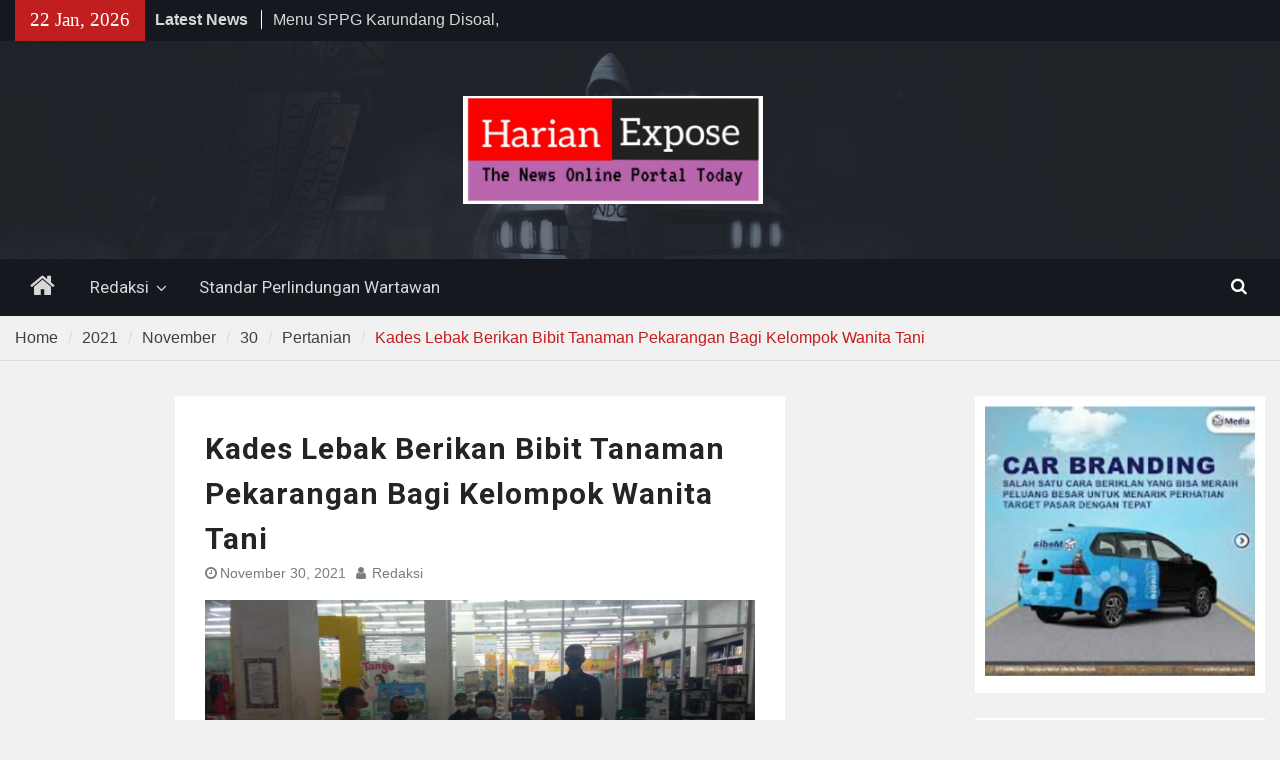

--- FILE ---
content_type: text/html; charset=UTF-8
request_url: https://www.harianexpose.com/2021/11/30/ladez-lebak-nerika-bibit-tanaman-pekarangan-bagi-kelompok-wanita-tani/pertanian/20288/
body_size: 10532
content:
<!DOCTYPE html> <html lang="en-US" itemscope itemtype="https://schema.org/BlogPosting"><head>
		    <meta charset="UTF-8">
	    <meta name="viewport" content="width=device-width, initial-scale=1">
	    <link rel="profile" href="http://gmpg.org/xfn/11">
	    <link rel="pingback" href="https://www.harianexpose.com/xmlrpc.php">
	    
<title>Kades Lebak Berikan Bibit Tanaman Pekarangan Bagi Kelompok Wanita Tani</title>
<meta name='robots' content='max-image-preview:large' />
<link rel='dns-prefetch' href='//fonts.googleapis.com' />
<link rel="alternate" type="application/rss+xml" title=" &raquo; Feed" href="https://www.harianexpose.com/feed/" />
<link rel="alternate" type="application/rss+xml" title=" &raquo; Comments Feed" href="https://www.harianexpose.com/comments/feed/" />
<link rel="alternate" type="application/rss+xml" title=" &raquo; Kades Lebak Berikan Bibit Tanaman Pekarangan Bagi Kelompok Wanita Tani Comments Feed" href="https://www.harianexpose.com/2021/11/30/ladez-lebak-nerika-bibit-tanaman-pekarangan-bagi-kelompok-wanita-tani/pertanian/20288/feed/" />
<script type="text/javascript">
/* <![CDATA[ */
window._wpemojiSettings = {"baseUrl":"https:\/\/s.w.org\/images\/core\/emoji\/14.0.0\/72x72\/","ext":".png","svgUrl":"https:\/\/s.w.org\/images\/core\/emoji\/14.0.0\/svg\/","svgExt":".svg","source":{"concatemoji":"https:\/\/www.harianexpose.com\/wp-includes\/js\/wp-emoji-release.min.js?ver=6.4.7"}};
/*! This file is auto-generated */
!function(i,n){var o,s,e;function c(e){try{var t={supportTests:e,timestamp:(new Date).valueOf()};sessionStorage.setItem(o,JSON.stringify(t))}catch(e){}}function p(e,t,n){e.clearRect(0,0,e.canvas.width,e.canvas.height),e.fillText(t,0,0);var t=new Uint32Array(e.getImageData(0,0,e.canvas.width,e.canvas.height).data),r=(e.clearRect(0,0,e.canvas.width,e.canvas.height),e.fillText(n,0,0),new Uint32Array(e.getImageData(0,0,e.canvas.width,e.canvas.height).data));return t.every(function(e,t){return e===r[t]})}function u(e,t,n){switch(t){case"flag":return n(e,"\ud83c\udff3\ufe0f\u200d\u26a7\ufe0f","\ud83c\udff3\ufe0f\u200b\u26a7\ufe0f")?!1:!n(e,"\ud83c\uddfa\ud83c\uddf3","\ud83c\uddfa\u200b\ud83c\uddf3")&&!n(e,"\ud83c\udff4\udb40\udc67\udb40\udc62\udb40\udc65\udb40\udc6e\udb40\udc67\udb40\udc7f","\ud83c\udff4\u200b\udb40\udc67\u200b\udb40\udc62\u200b\udb40\udc65\u200b\udb40\udc6e\u200b\udb40\udc67\u200b\udb40\udc7f");case"emoji":return!n(e,"\ud83e\udef1\ud83c\udffb\u200d\ud83e\udef2\ud83c\udfff","\ud83e\udef1\ud83c\udffb\u200b\ud83e\udef2\ud83c\udfff")}return!1}function f(e,t,n){var r="undefined"!=typeof WorkerGlobalScope&&self instanceof WorkerGlobalScope?new OffscreenCanvas(300,150):i.createElement("canvas"),a=r.getContext("2d",{willReadFrequently:!0}),o=(a.textBaseline="top",a.font="600 32px Arial",{});return e.forEach(function(e){o[e]=t(a,e,n)}),o}function t(e){var t=i.createElement("script");t.src=e,t.defer=!0,i.head.appendChild(t)}"undefined"!=typeof Promise&&(o="wpEmojiSettingsSupports",s=["flag","emoji"],n.supports={everything:!0,everythingExceptFlag:!0},e=new Promise(function(e){i.addEventListener("DOMContentLoaded",e,{once:!0})}),new Promise(function(t){var n=function(){try{var e=JSON.parse(sessionStorage.getItem(o));if("object"==typeof e&&"number"==typeof e.timestamp&&(new Date).valueOf()<e.timestamp+604800&&"object"==typeof e.supportTests)return e.supportTests}catch(e){}return null}();if(!n){if("undefined"!=typeof Worker&&"undefined"!=typeof OffscreenCanvas&&"undefined"!=typeof URL&&URL.createObjectURL&&"undefined"!=typeof Blob)try{var e="postMessage("+f.toString()+"("+[JSON.stringify(s),u.toString(),p.toString()].join(",")+"));",r=new Blob([e],{type:"text/javascript"}),a=new Worker(URL.createObjectURL(r),{name:"wpTestEmojiSupports"});return void(a.onmessage=function(e){c(n=e.data),a.terminate(),t(n)})}catch(e){}c(n=f(s,u,p))}t(n)}).then(function(e){for(var t in e)n.supports[t]=e[t],n.supports.everything=n.supports.everything&&n.supports[t],"flag"!==t&&(n.supports.everythingExceptFlag=n.supports.everythingExceptFlag&&n.supports[t]);n.supports.everythingExceptFlag=n.supports.everythingExceptFlag&&!n.supports.flag,n.DOMReady=!1,n.readyCallback=function(){n.DOMReady=!0}}).then(function(){return e}).then(function(){var e;n.supports.everything||(n.readyCallback(),(e=n.source||{}).concatemoji?t(e.concatemoji):e.wpemoji&&e.twemoji&&(t(e.twemoji),t(e.wpemoji)))}))}((window,document),window._wpemojiSettings);
/* ]]> */
</script>

<style id='wp-emoji-styles-inline-css' type='text/css'>

	img.wp-smiley, img.emoji {
		display: inline !important;
		border: none !important;
		box-shadow: none !important;
		height: 1em !important;
		width: 1em !important;
		margin: 0 0.07em !important;
		vertical-align: -0.1em !important;
		background: none !important;
		padding: 0 !important;
	}
</style>
<link rel='stylesheet' id='wp-block-library-css' href='https://www.harianexpose.com/wp-includes/css/dist/block-library/style.min.css?ver=6.4.7' type='text/css' media='all' />
<style id='wp-block-library-theme-inline-css' type='text/css'>
.wp-block-audio figcaption{color:#555;font-size:13px;text-align:center}.is-dark-theme .wp-block-audio figcaption{color:hsla(0,0%,100%,.65)}.wp-block-audio{margin:0 0 1em}.wp-block-code{border:1px solid #ccc;border-radius:4px;font-family:Menlo,Consolas,monaco,monospace;padding:.8em 1em}.wp-block-embed figcaption{color:#555;font-size:13px;text-align:center}.is-dark-theme .wp-block-embed figcaption{color:hsla(0,0%,100%,.65)}.wp-block-embed{margin:0 0 1em}.blocks-gallery-caption{color:#555;font-size:13px;text-align:center}.is-dark-theme .blocks-gallery-caption{color:hsla(0,0%,100%,.65)}.wp-block-image figcaption{color:#555;font-size:13px;text-align:center}.is-dark-theme .wp-block-image figcaption{color:hsla(0,0%,100%,.65)}.wp-block-image{margin:0 0 1em}.wp-block-pullquote{border-bottom:4px solid;border-top:4px solid;color:currentColor;margin-bottom:1.75em}.wp-block-pullquote cite,.wp-block-pullquote footer,.wp-block-pullquote__citation{color:currentColor;font-size:.8125em;font-style:normal;text-transform:uppercase}.wp-block-quote{border-left:.25em solid;margin:0 0 1.75em;padding-left:1em}.wp-block-quote cite,.wp-block-quote footer{color:currentColor;font-size:.8125em;font-style:normal;position:relative}.wp-block-quote.has-text-align-right{border-left:none;border-right:.25em solid;padding-left:0;padding-right:1em}.wp-block-quote.has-text-align-center{border:none;padding-left:0}.wp-block-quote.is-large,.wp-block-quote.is-style-large,.wp-block-quote.is-style-plain{border:none}.wp-block-search .wp-block-search__label{font-weight:700}.wp-block-search__button{border:1px solid #ccc;padding:.375em .625em}:where(.wp-block-group.has-background){padding:1.25em 2.375em}.wp-block-separator.has-css-opacity{opacity:.4}.wp-block-separator{border:none;border-bottom:2px solid;margin-left:auto;margin-right:auto}.wp-block-separator.has-alpha-channel-opacity{opacity:1}.wp-block-separator:not(.is-style-wide):not(.is-style-dots){width:100px}.wp-block-separator.has-background:not(.is-style-dots){border-bottom:none;height:1px}.wp-block-separator.has-background:not(.is-style-wide):not(.is-style-dots){height:2px}.wp-block-table{margin:0 0 1em}.wp-block-table td,.wp-block-table th{word-break:normal}.wp-block-table figcaption{color:#555;font-size:13px;text-align:center}.is-dark-theme .wp-block-table figcaption{color:hsla(0,0%,100%,.65)}.wp-block-video figcaption{color:#555;font-size:13px;text-align:center}.is-dark-theme .wp-block-video figcaption{color:hsla(0,0%,100%,.65)}.wp-block-video{margin:0 0 1em}.wp-block-template-part.has-background{margin-bottom:0;margin-top:0;padding:1.25em 2.375em}
</style>
<style id='classic-theme-styles-inline-css' type='text/css'>
/*! This file is auto-generated */
.wp-block-button__link{color:#fff;background-color:#32373c;border-radius:9999px;box-shadow:none;text-decoration:none;padding:calc(.667em + 2px) calc(1.333em + 2px);font-size:1.125em}.wp-block-file__button{background:#32373c;color:#fff;text-decoration:none}
</style>
<style id='global-styles-inline-css' type='text/css'>
body{--wp--preset--color--black: #111111;--wp--preset--color--cyan-bluish-gray: #abb8c3;--wp--preset--color--white: #ffffff;--wp--preset--color--pale-pink: #f78da7;--wp--preset--color--vivid-red: #cf2e2e;--wp--preset--color--luminous-vivid-orange: #ff6900;--wp--preset--color--luminous-vivid-amber: #fcb900;--wp--preset--color--light-green-cyan: #7bdcb5;--wp--preset--color--vivid-green-cyan: #00d084;--wp--preset--color--pale-cyan-blue: #8ed1fc;--wp--preset--color--vivid-cyan-blue: #0693e3;--wp--preset--color--vivid-purple: #9b51e0;--wp--preset--color--gray: #f4f4f4;--wp--preset--color--blue: #1b8be0;--wp--preset--color--orange: #fa5742;--wp--preset--gradient--vivid-cyan-blue-to-vivid-purple: linear-gradient(135deg,rgba(6,147,227,1) 0%,rgb(155,81,224) 100%);--wp--preset--gradient--light-green-cyan-to-vivid-green-cyan: linear-gradient(135deg,rgb(122,220,180) 0%,rgb(0,208,130) 100%);--wp--preset--gradient--luminous-vivid-amber-to-luminous-vivid-orange: linear-gradient(135deg,rgba(252,185,0,1) 0%,rgba(255,105,0,1) 100%);--wp--preset--gradient--luminous-vivid-orange-to-vivid-red: linear-gradient(135deg,rgba(255,105,0,1) 0%,rgb(207,46,46) 100%);--wp--preset--gradient--very-light-gray-to-cyan-bluish-gray: linear-gradient(135deg,rgb(238,238,238) 0%,rgb(169,184,195) 100%);--wp--preset--gradient--cool-to-warm-spectrum: linear-gradient(135deg,rgb(74,234,220) 0%,rgb(151,120,209) 20%,rgb(207,42,186) 40%,rgb(238,44,130) 60%,rgb(251,105,98) 80%,rgb(254,248,76) 100%);--wp--preset--gradient--blush-light-purple: linear-gradient(135deg,rgb(255,206,236) 0%,rgb(152,150,240) 100%);--wp--preset--gradient--blush-bordeaux: linear-gradient(135deg,rgb(254,205,165) 0%,rgb(254,45,45) 50%,rgb(107,0,62) 100%);--wp--preset--gradient--luminous-dusk: linear-gradient(135deg,rgb(255,203,112) 0%,rgb(199,81,192) 50%,rgb(65,88,208) 100%);--wp--preset--gradient--pale-ocean: linear-gradient(135deg,rgb(255,245,203) 0%,rgb(182,227,212) 50%,rgb(51,167,181) 100%);--wp--preset--gradient--electric-grass: linear-gradient(135deg,rgb(202,248,128) 0%,rgb(113,206,126) 100%);--wp--preset--gradient--midnight: linear-gradient(135deg,rgb(2,3,129) 0%,rgb(40,116,252) 100%);--wp--preset--font-size--small: 14px;--wp--preset--font-size--medium: 20px;--wp--preset--font-size--large: 42px;--wp--preset--font-size--x-large: 42px;--wp--preset--font-size--normal: 18px;--wp--preset--font-size--huge: 54px;--wp--preset--spacing--20: 0.44rem;--wp--preset--spacing--30: 0.67rem;--wp--preset--spacing--40: 1rem;--wp--preset--spacing--50: 1.5rem;--wp--preset--spacing--60: 2.25rem;--wp--preset--spacing--70: 3.38rem;--wp--preset--spacing--80: 5.06rem;--wp--preset--shadow--natural: 6px 6px 9px rgba(0, 0, 0, 0.2);--wp--preset--shadow--deep: 12px 12px 50px rgba(0, 0, 0, 0.4);--wp--preset--shadow--sharp: 6px 6px 0px rgba(0, 0, 0, 0.2);--wp--preset--shadow--outlined: 6px 6px 0px -3px rgba(255, 255, 255, 1), 6px 6px rgba(0, 0, 0, 1);--wp--preset--shadow--crisp: 6px 6px 0px rgba(0, 0, 0, 1);}:where(.is-layout-flex){gap: 0.5em;}:where(.is-layout-grid){gap: 0.5em;}body .is-layout-flow > .alignleft{float: left;margin-inline-start: 0;margin-inline-end: 2em;}body .is-layout-flow > .alignright{float: right;margin-inline-start: 2em;margin-inline-end: 0;}body .is-layout-flow > .aligncenter{margin-left: auto !important;margin-right: auto !important;}body .is-layout-constrained > .alignleft{float: left;margin-inline-start: 0;margin-inline-end: 2em;}body .is-layout-constrained > .alignright{float: right;margin-inline-start: 2em;margin-inline-end: 0;}body .is-layout-constrained > .aligncenter{margin-left: auto !important;margin-right: auto !important;}body .is-layout-constrained > :where(:not(.alignleft):not(.alignright):not(.alignfull)){max-width: var(--wp--style--global--content-size);margin-left: auto !important;margin-right: auto !important;}body .is-layout-constrained > .alignwide{max-width: var(--wp--style--global--wide-size);}body .is-layout-flex{display: flex;}body .is-layout-flex{flex-wrap: wrap;align-items: center;}body .is-layout-flex > *{margin: 0;}body .is-layout-grid{display: grid;}body .is-layout-grid > *{margin: 0;}:where(.wp-block-columns.is-layout-flex){gap: 2em;}:where(.wp-block-columns.is-layout-grid){gap: 2em;}:where(.wp-block-post-template.is-layout-flex){gap: 1.25em;}:where(.wp-block-post-template.is-layout-grid){gap: 1.25em;}.has-black-color{color: var(--wp--preset--color--black) !important;}.has-cyan-bluish-gray-color{color: var(--wp--preset--color--cyan-bluish-gray) !important;}.has-white-color{color: var(--wp--preset--color--white) !important;}.has-pale-pink-color{color: var(--wp--preset--color--pale-pink) !important;}.has-vivid-red-color{color: var(--wp--preset--color--vivid-red) !important;}.has-luminous-vivid-orange-color{color: var(--wp--preset--color--luminous-vivid-orange) !important;}.has-luminous-vivid-amber-color{color: var(--wp--preset--color--luminous-vivid-amber) !important;}.has-light-green-cyan-color{color: var(--wp--preset--color--light-green-cyan) !important;}.has-vivid-green-cyan-color{color: var(--wp--preset--color--vivid-green-cyan) !important;}.has-pale-cyan-blue-color{color: var(--wp--preset--color--pale-cyan-blue) !important;}.has-vivid-cyan-blue-color{color: var(--wp--preset--color--vivid-cyan-blue) !important;}.has-vivid-purple-color{color: var(--wp--preset--color--vivid-purple) !important;}.has-black-background-color{background-color: var(--wp--preset--color--black) !important;}.has-cyan-bluish-gray-background-color{background-color: var(--wp--preset--color--cyan-bluish-gray) !important;}.has-white-background-color{background-color: var(--wp--preset--color--white) !important;}.has-pale-pink-background-color{background-color: var(--wp--preset--color--pale-pink) !important;}.has-vivid-red-background-color{background-color: var(--wp--preset--color--vivid-red) !important;}.has-luminous-vivid-orange-background-color{background-color: var(--wp--preset--color--luminous-vivid-orange) !important;}.has-luminous-vivid-amber-background-color{background-color: var(--wp--preset--color--luminous-vivid-amber) !important;}.has-light-green-cyan-background-color{background-color: var(--wp--preset--color--light-green-cyan) !important;}.has-vivid-green-cyan-background-color{background-color: var(--wp--preset--color--vivid-green-cyan) !important;}.has-pale-cyan-blue-background-color{background-color: var(--wp--preset--color--pale-cyan-blue) !important;}.has-vivid-cyan-blue-background-color{background-color: var(--wp--preset--color--vivid-cyan-blue) !important;}.has-vivid-purple-background-color{background-color: var(--wp--preset--color--vivid-purple) !important;}.has-black-border-color{border-color: var(--wp--preset--color--black) !important;}.has-cyan-bluish-gray-border-color{border-color: var(--wp--preset--color--cyan-bluish-gray) !important;}.has-white-border-color{border-color: var(--wp--preset--color--white) !important;}.has-pale-pink-border-color{border-color: var(--wp--preset--color--pale-pink) !important;}.has-vivid-red-border-color{border-color: var(--wp--preset--color--vivid-red) !important;}.has-luminous-vivid-orange-border-color{border-color: var(--wp--preset--color--luminous-vivid-orange) !important;}.has-luminous-vivid-amber-border-color{border-color: var(--wp--preset--color--luminous-vivid-amber) !important;}.has-light-green-cyan-border-color{border-color: var(--wp--preset--color--light-green-cyan) !important;}.has-vivid-green-cyan-border-color{border-color: var(--wp--preset--color--vivid-green-cyan) !important;}.has-pale-cyan-blue-border-color{border-color: var(--wp--preset--color--pale-cyan-blue) !important;}.has-vivid-cyan-blue-border-color{border-color: var(--wp--preset--color--vivid-cyan-blue) !important;}.has-vivid-purple-border-color{border-color: var(--wp--preset--color--vivid-purple) !important;}.has-vivid-cyan-blue-to-vivid-purple-gradient-background{background: var(--wp--preset--gradient--vivid-cyan-blue-to-vivid-purple) !important;}.has-light-green-cyan-to-vivid-green-cyan-gradient-background{background: var(--wp--preset--gradient--light-green-cyan-to-vivid-green-cyan) !important;}.has-luminous-vivid-amber-to-luminous-vivid-orange-gradient-background{background: var(--wp--preset--gradient--luminous-vivid-amber-to-luminous-vivid-orange) !important;}.has-luminous-vivid-orange-to-vivid-red-gradient-background{background: var(--wp--preset--gradient--luminous-vivid-orange-to-vivid-red) !important;}.has-very-light-gray-to-cyan-bluish-gray-gradient-background{background: var(--wp--preset--gradient--very-light-gray-to-cyan-bluish-gray) !important;}.has-cool-to-warm-spectrum-gradient-background{background: var(--wp--preset--gradient--cool-to-warm-spectrum) !important;}.has-blush-light-purple-gradient-background{background: var(--wp--preset--gradient--blush-light-purple) !important;}.has-blush-bordeaux-gradient-background{background: var(--wp--preset--gradient--blush-bordeaux) !important;}.has-luminous-dusk-gradient-background{background: var(--wp--preset--gradient--luminous-dusk) !important;}.has-pale-ocean-gradient-background{background: var(--wp--preset--gradient--pale-ocean) !important;}.has-electric-grass-gradient-background{background: var(--wp--preset--gradient--electric-grass) !important;}.has-midnight-gradient-background{background: var(--wp--preset--gradient--midnight) !important;}.has-small-font-size{font-size: var(--wp--preset--font-size--small) !important;}.has-medium-font-size{font-size: var(--wp--preset--font-size--medium) !important;}.has-large-font-size{font-size: var(--wp--preset--font-size--large) !important;}.has-x-large-font-size{font-size: var(--wp--preset--font-size--x-large) !important;}
.wp-block-navigation a:where(:not(.wp-element-button)){color: inherit;}
:where(.wp-block-post-template.is-layout-flex){gap: 1.25em;}:where(.wp-block-post-template.is-layout-grid){gap: 1.25em;}
:where(.wp-block-columns.is-layout-flex){gap: 2em;}:where(.wp-block-columns.is-layout-grid){gap: 2em;}
.wp-block-pullquote{font-size: 1.5em;line-height: 1.6;}
</style>
<link rel='stylesheet' id='magazine-plus-style-css' href='https://www.harianexpose.com/wp-content/themes/magazine-plus/style.css?ver=2.1' type='text/css' media='all' />
<link rel='stylesheet' id='moto-news-style-css' href='https://www.harianexpose.com/wp-content/themes/moto-news/style.css?ver=1.0.2' type='text/css' media='all' />
<link rel='stylesheet' id='font-awesome-css' href='https://www.harianexpose.com/wp-content/themes/magazine-plus/third-party/font-awesome/css/font-awesome.min.css?ver=4.7.0' type='text/css' media='all' />
<link rel='stylesheet' id='magazine-plus-google-fonts-css' href='https://fonts.googleapis.com/css?family=Lato%3A300%2C300i%2C400%2C400i%2C700%2C700i%7CRoboto%3A300%2C300i%2C400%2C400i%2C500%2C500i%2C700%2C700i&#038;subset=latin%2Clatin-ext' type='text/css' media='all' />
<link rel='stylesheet' id='magazine-plus-block-style-css' href='https://www.harianexpose.com/wp-content/themes/magazine-plus/css/blocks.css?ver=20220725-35026' type='text/css' media='all' />
<script type="text/javascript" src="https://www.harianexpose.com/wp-includes/js/jquery/jquery.min.js?ver=3.7.1" id="jquery-core-js"></script>
<script type="text/javascript" src="https://www.harianexpose.com/wp-includes/js/jquery/jquery-migrate.min.js?ver=3.4.1" id="jquery-migrate-js"></script>

<!-- OG: 3.2.3 --><link rel="image_src" href="https://www.harianexpose.com/wp-content/uploads/2021/11/IMG-20211130-WA0134.jpg"><meta name="msapplication-TileImage" content="https://www.harianexpose.com/wp-content/uploads/2021/11/IMG-20211130-WA0134.jpg">
<meta property="og:image" content="https://www.harianexpose.com/wp-content/uploads/2021/11/IMG-20211130-WA0134.jpg"><meta property="og:image:secure_url" content="https://www.harianexpose.com/wp-content/uploads/2021/11/IMG-20211130-WA0134.jpg"><meta property="og:image:width" content="1600"><meta property="og:image:height" content="738"><meta property="og:image:alt" content="IMG-20211130-WA0134"><meta property="og:image:type" content="image/jpeg"><meta property="og:description" content="SERANG, Harianexpose.com - Bertempat di halaman Kantor Desa Lebak, Kecamatan Ciomas, Kabupaten Serang, Banten, pada Selasa (30/11/21), Kepala Desa Lebak, Aruji Kartawinata, membagikan bibit jambu kristal, bibit sayuran seperti, kangkung ,cesim, cabe rawit dan tomat. Berikut dengan polibagnya kepada ibu-ibu Kelompok Wanita Tani (KWT) Desa Lebak. Kecamatan Ciomas, Kabupaten Serang. Kepala Desa Lebak, Aruji, mengatakan,..."><meta property="og:type" content="article"><meta property="og:locale" content="en_US"><meta property="og:title" content="Kades Lebak Berikan Bibit Tanaman Pekarangan Bagi Kelompok Wanita Tani"><meta property="og:url" content="https://www.harianexpose.com/2021/11/30/ladez-lebak-nerika-bibit-tanaman-pekarangan-bagi-kelompok-wanita-tani/pertanian/20288/"><meta property="og:updated_time" content="2021-11-30T14:18:45+00:00">
<meta property="article:published_time" content="2021-11-30T14:16:12+00:00"><meta property="article:modified_time" content="2021-11-30T14:18:45+00:00"><meta property="article:section" content="Pertanian"><meta property="article:author:username" content="Redaksi">
<meta property="twitter:partner" content="ogwp"><meta property="twitter:card" content="summary_large_image"><meta property="twitter:image" content="https://www.harianexpose.com/wp-content/uploads/2021/11/IMG-20211130-WA0134.jpg"><meta property="twitter:image:alt" content="IMG-20211130-WA0134"><meta property="twitter:title" content="Kades Lebak Berikan Bibit Tanaman Pekarangan Bagi Kelompok Wanita Tani"><meta property="twitter:description" content="SERANG, Harianexpose.com - Bertempat di halaman Kantor Desa Lebak, Kecamatan Ciomas, Kabupaten Serang, Banten, pada Selasa (30/11/21), Kepala Desa Lebak, Aruji Kartawinata, membagikan bibit jambu..."><meta property="twitter:url" content="https://www.harianexpose.com/2021/11/30/ladez-lebak-nerika-bibit-tanaman-pekarangan-bagi-kelompok-wanita-tani/pertanian/20288/">
<meta itemprop="image" content="https://www.harianexpose.com/wp-content/uploads/2021/11/IMG-20211130-WA0134.jpg"><meta itemprop="name" content="Kades Lebak Berikan Bibit Tanaman Pekarangan Bagi Kelompok Wanita Tani"><meta itemprop="description" content="SERANG, Harianexpose.com - Bertempat di halaman Kantor Desa Lebak, Kecamatan Ciomas, Kabupaten Serang, Banten, pada Selasa (30/11/21), Kepala Desa Lebak, Aruji Kartawinata, membagikan bibit jambu kristal, bibit sayuran seperti, kangkung ,cesim, cabe rawit dan tomat. Berikut dengan polibagnya kepada ibu-ibu Kelompok Wanita Tani (KWT) Desa Lebak. Kecamatan Ciomas, Kabupaten Serang. Kepala Desa Lebak, Aruji, mengatakan,..."><meta itemprop="datePublished" content="2021-11-30"><meta itemprop="dateModified" content="2021-11-30T14:18:45+00:00"><meta itemprop="author" content="Redaksi">
<meta property="profile:username" content="Redaksi">
<!-- /OG -->

<link rel="https://api.w.org/" href="https://www.harianexpose.com/wp-json/" /><link rel="alternate" type="application/json" href="https://www.harianexpose.com/wp-json/wp/v2/posts/20288" /><link rel="EditURI" type="application/rsd+xml" title="RSD" href="https://www.harianexpose.com/xmlrpc.php?rsd" />
<meta name="generator" content="WordPress 6.4.7" />
<link rel="canonical" href="https://www.harianexpose.com/2021/11/30/ladez-lebak-nerika-bibit-tanaman-pekarangan-bagi-kelompok-wanita-tani/pertanian/20288/" />
<link rel='shortlink' href='https://www.harianexpose.com/?p=20288' />
<link rel="alternate" type="application/json+oembed" href="https://www.harianexpose.com/wp-json/oembed/1.0/embed?url=https%3A%2F%2Fwww.harianexpose.com%2F2021%2F11%2F30%2Fladez-lebak-nerika-bibit-tanaman-pekarangan-bagi-kelompok-wanita-tani%2Fpertanian%2F20288%2F" />
<link rel="alternate" type="text/xml+oembed" href="https://www.harianexpose.com/wp-json/oembed/1.0/embed?url=https%3A%2F%2Fwww.harianexpose.com%2F2021%2F11%2F30%2Fladez-lebak-nerika-bibit-tanaman-pekarangan-bagi-kelompok-wanita-tani%2Fpertanian%2F20288%2F&#038;format=xml" />

<style type="text/css" id="motorsport-header-css">
	#masthead {
		background: url(https://www.harianexpose.com/wp-content/themes/moto-news/images/custom-header.jpg) no-repeat 50% 50%;
		-webkit-background-size:	cover;
		-moz-background-size:   	cover;
		-o-background-size:     	cover;
		background-size:        	cover;
		border-bottom:				none;
	}
</style></head>

<body class="post-template-default single single-post postid-20288 single-format-standard wp-embed-responsive global-layout-three-columns three-columns-enabled">

	
	<div id="page" class="hfeed site"><a class="skip-link screen-reader-text" href="#content">Skip to content</a>
    		<div id="tophead">
			<div class="container">
									<div class="head-date">
						22 Jan, 2026					</div><!-- .head-date -->
													<div class="top-news">
						<span class="top-news-title">
												Latest News						</span>
								<div id="news-ticker">
			<div class="news-ticker-inner-wrap">
									<div class="list">
						<a href="https://www.harianexpose.com/2026/01/22/menu-sppg-karundang-disoal-disinyalir-tak-layak-konsumsi/dinamika/78715/">Menu SPPG Karundang Disoal, Disinyalir Tak Layak Konsumsi</a>
					</div>
									<div class="list">
						<a href="https://www.harianexpose.com/2026/01/21/musrenbang-kelurahan-kagungan-warga-minta-perbaikan-infrastruktur-pendidikan/pemerintahan/78699/">Musrenbang Kelurahan Kagungan, Warga Minta Perbaikan Infrastruktur Pendidikan</a>
					</div>
									<div class="list">
						<a href="https://www.harianexpose.com/2026/01/19/2026-bpn-banten-mantapkan-arah-layanan-pertanahan/pemerintahan/78689/">2026, BPN Banten Mantapkan Arah Layanan Pertanahan </a>
					</div>
							</div> <!-- .news-ticker-inner-wrap -->
		</div><!-- #news-ticker -->
							</div> <!-- #top-news -->
				
								


			</div><!-- .container -->
		</div><!-- #tophead -->
		<header id="masthead" class="site-header" role="banner"><div class="container"><div class="inner-wrapper">			    <div class="site-branding">

			
													<div id="site-identity">
																		<p class="site-title"><a href="https://www.harianexpose.com/" rel="home"></a></p>
																						<p class="site-description"></p>
									</div><!-- #site-identity -->
				    </div><!-- .site-branding -->
	    <div id="header-ads">
		    		    	<div id="header-right-widget-area">
			    	<aside id="media_image-29" class="widget widget_media_image"><img width="300" height="108" src="https://www.harianexpose.com/wp-content/uploads/2024/11/Screenshot_20241117-1422172-300x108.png" class="image wp-image-72579  attachment-medium size-medium" alt="" style="max-width: 100%; height: auto;" decoding="async" srcset="https://www.harianexpose.com/wp-content/uploads/2024/11/Screenshot_20241117-1422172-300x108.png 300w, https://www.harianexpose.com/wp-content/uploads/2024/11/Screenshot_20241117-1422172-600x216.png 600w, https://www.harianexpose.com/wp-content/uploads/2024/11/Screenshot_20241117-1422172.png 620w" sizes="(max-width: 300px) 100vw, 300px" /></aside>		    	</div><!-- #header-right-widget-area -->
		    
	    </div><!-- .right-header -->
	        </div> <!-- .inner-wrapper --></div><!-- .container --></header><!-- #masthead -->	    <div id="main-nav" class="clear-fix">
	    	<div class="container">
		        <nav id="site-navigation" class="main-navigation" role="navigation">
		        	<button class="menu-toggle" aria-controls="primary-menu" aria-expanded="false">
		          	<i class="fa fa-bars"></i>
		          	<i class="fa fa-close"></i>
					Menu</button>
		            <div class="wrap-menu-content">
						<div class="menu-tim-redaksi-container"><ul id="primary-menu" class="menu"><li class="home-menu"><a href="https://www.harianexpose.com/"><span class="screen-reader-text">Home</span></a></li><li id="menu-item-74483" class="menu-item menu-item-type-post_type menu-item-object-page menu-item-has-children menu-item-74483"><a href="https://www.harianexpose.com/redaksi-2/">Redaksi</a>
<ul class="sub-menu">
	<li id="menu-item-74481" class="menu-item menu-item-type-post_type menu-item-object-page menu-item-74481"><a href="https://www.harianexpose.com/kode-etik-jurnalistik/">Kode Etik Jurnalistik</a></li>
	<li id="menu-item-74482" class="menu-item menu-item-type-post_type menu-item-object-page menu-item-74482"><a href="https://www.harianexpose.com/pedoman-media-siber/">Pedoman Media Siber</a></li>
</ul>
</li>
<li id="menu-item-74480" class="menu-item menu-item-type-post_type menu-item-object-page menu-item-74480"><a href="https://www.harianexpose.com/standar-perlindungan-wartawan/">Standar Perlindungan Wartawan</a></li>
</ul></div>						<div class="main-navigation-search">
			        		<form role="search" method="get" class="search-form" action="https://www.harianexpose.com/">
				<label>
					<span class="screen-reader-text">Search for:</span>
					<input type="search" class="search-field" placeholder="Search &hellip;" value="" name="s" />
				</label>
				<input type="submit" class="search-submit" value="Search" />
			</form>			        	</div><!-- .search-box-wrap -->
		            </div><!-- .menu-content -->
		        </nav><!-- #site-navigation -->
		        <div class="header-search-box">
		        	<a href="#" class="search-icon"><i class="fa fa-search"></i></a>
		        	<div class="search-box-wrap">
		        		<form role="search" method="get" class="search-form" action="https://www.harianexpose.com/">
				<label>
					<span class="screen-reader-text">Search for:</span>
					<input type="search" class="search-field" placeholder="Search &hellip;" value="" name="s" />
				</label>
				<input type="submit" class="search-submit" value="Search" />
			</form>		        	</div><!-- .search-box-wrap -->
		        </div><!-- .header-search-box -->

	        </div> <!-- .container -->
	    </div> <!-- #main-nav -->
		
	<div id="breadcrumb"><div class="container"><div role="navigation" aria-label="Breadcrumbs" class="breadcrumb-trail breadcrumbs" itemprop="breadcrumb"><ul class="trail-items" itemscope itemtype="http://schema.org/BreadcrumbList"><meta name="numberOfItems" content="6" /><meta name="itemListOrder" content="Ascending" /><li itemprop="itemListElement" itemscope itemtype="http://schema.org/ListItem" class="trail-item trail-begin"><a href="https://www.harianexpose.com" rel="home"><span itemprop="name">Home</span></a><meta itemprop="position" content="1" /></li><li itemprop="itemListElement" itemscope itemtype="http://schema.org/ListItem" class="trail-item"><a href="https://www.harianexpose.com/2021/"><span itemprop="name">2021</span></a><meta itemprop="position" content="2" /></li><li itemprop="itemListElement" itemscope itemtype="http://schema.org/ListItem" class="trail-item"><a href="https://www.harianexpose.com/2021/11/"><span itemprop="name">November</span></a><meta itemprop="position" content="3" /></li><li itemprop="itemListElement" itemscope itemtype="http://schema.org/ListItem" class="trail-item"><a href="https://www.harianexpose.com/2021/11/30/"><span itemprop="name">30</span></a><meta itemprop="position" content="4" /></li><li itemprop="itemListElement" itemscope itemtype="http://schema.org/ListItem" class="trail-item"><a href="https://www.harianexpose.com/@Harianexpose.com/pertanian/"><span itemprop="name">Pertanian</span></a><meta itemprop="position" content="5" /></li><li itemprop="itemListElement" itemscope itemtype="http://schema.org/ListItem" class="trail-item trail-end"><span itemprop="name">Kades Lebak Berikan Bibit Tanaman Pekarangan Bagi Kelompok Wanita Tani</span><meta itemprop="position" content="6" /></li></ul></div></div><!-- .container --></div><!-- #breadcrumb --><div id="content" class="site-content"><div class="container"><div class="inner-wrapper">    
	<div id="primary" class="content-area">
		<main id="main" class="site-main" role="main">

		
			
<article id="post-20288" class="post-20288 post type-post status-publish format-standard has-post-thumbnail hentry category-pertanian">
	<header class="entry-header">
		<h1 class="entry-title">Kades Lebak Berikan Bibit Tanaman Pekarangan Bagi Kelompok Wanita Tani</h1>		<div class="entry-meta">
			<span class="posted-on"><a href="https://www.harianexpose.com/2021/11/30/ladez-lebak-nerika-bibit-tanaman-pekarangan-bagi-kelompok-wanita-tani/pertanian/20288/" rel="bookmark"><time class="entry-date published" datetime="2021-11-30T14:16:12+00:00">November 30, 2021</time><time class="updated" datetime="2021-11-30T14:18:45+00:00">November 30, 2021</time></a></span><span class="byline"> <span class="author vcard"><a class="url fn n" href="https://www.harianexpose.com/author/harianexpose/">Redaksi</a></span></span>		</div><!-- .entry-meta -->
	</header><!-- .entry-header -->

    <img width="610" height="281" src="https://www.harianexpose.com/wp-content/uploads/2021/11/IMG-20211130-WA0134-1024x472.jpg" class="aligncenter wp-post-image" alt="" decoding="async" fetchpriority="high" srcset="https://www.harianexpose.com/wp-content/uploads/2021/11/IMG-20211130-WA0134-1024x472.jpg 1024w, https://www.harianexpose.com/wp-content/uploads/2021/11/IMG-20211130-WA0134-300x138.jpg 300w, https://www.harianexpose.com/wp-content/uploads/2021/11/IMG-20211130-WA0134-768x354.jpg 768w, https://www.harianexpose.com/wp-content/uploads/2021/11/IMG-20211130-WA0134-1536x708.jpg 1536w, https://www.harianexpose.com/wp-content/uploads/2021/11/IMG-20211130-WA0134.jpg 1600w" sizes="(max-width: 610px) 100vw, 610px" />
	<div class="entry-content-wrapper">
		<div class="entry-content">
			<p><strong>SERANG, Harianexpose.com &#8211;</strong></p>
<p>Bertempat di halaman Kantor Desa Lebak, Kecamatan Ciomas, Kabupaten Serang, Banten, pada Selasa (30/11/21), Kepala Desa Lebak, <strong>Aruji Kartawinata,</strong> membagikan bibit jambu kristal, bibit sayuran seperti, kangkung ,cesim, cabe rawit dan tomat. Berikut dengan polibagnya kepada ibu-ibu Kelompok Wanita Tani (KWT) Desa Lebak. Kecamatan Ciomas, Kabupaten Serang.</p>
<p>Kepala Desa Lebak, <strong>Aruji, </strong>mengatakan, kegiatan itu adalah untuk pemberdayaan pekarangan rumah. Dimana tujuannya disamping memanfaatkan halaman rumah yang kira-kira kosong, juga guna membantu kebersihan dan keindahan kampung.</p>
<p>Menurit <strong>Aruji,</strong> dengna memanfaatkan pekarangan rumah yang kosong itu, maka akan ada hasilnya. Bahkan, seandainya kita fokus untuk memdapatkan uang bisa dilakukan di luar pekarangan rumah seperti di kebun.</p>
<p>&#8220;Saya melihat di jalan harganya bisa mencapai sekitar Rp.35 ribu per kilogramnya. Seandainya kita berorientasi oada usaha, maka bisa menan lebih banyak lagi. Jadi ini hanya sekadar contoh untuk warga yang saya ambil sementara dati KWT,&#8221; tukasnya.</p>
<p>Ia menjelaskan, kegiatan KWT bertujua agar maayarakat bisa mengetahui kalau di RT.01 ini terdapat KWY. Sehingga masyaralat diharapkan bjsa tertarik dan mau menanamnya.</p>
<p>Aruji menambahkan, kalau kegiatan yang sekarang pemberian bibitnya jenis pohon jambu kristal dan beberapa bibit sayuran seperti kangkung, tomat, sawi dan cabe rawit. Sementara di tahun yang lalu  antara lain, jeruk lemon .</p>
<p>&#8220;Jadi ini merupakan kegiatan tahun yang kedua. Sedangkan anggarannya bersumber dari Dana Desa. Kegiatan ini untuk masyarakat agar ada manfaatnya,&#8221; pungkasnya.</p>
<p>Reportase : Reza Sudirja.</p>
<p>Editor In Chief : Hairuzaman.</p>
					</div><!-- .entry-content -->
	</div><!-- .entry-content-wrapper -->

	<footer class="entry-footer">
		<span class="cat-links"><a href="https://www.harianexpose.com/@Harianexpose.com/pertanian/" rel="category tag">Pertanian</a></span>	</footer><!-- .entry-footer -->

</article><!-- #post-## -->

			
	<nav class="navigation post-navigation" aria-label="Posts">
		<h2 class="screen-reader-text">Post navigation</h2>
		<div class="nav-links"><div class="nav-previous"><a href="https://www.harianexpose.com/2021/11/30/desa-citasuk-ikuti-penilaian-kegiatan-lkba/lingkungan/20283/" rel="prev"><span class="meta-nav" aria-hidden="true">Previous</span> <span class="screen-reader-text">Previous post:</span> <span class="post-title">Desa Citasuk Ikuti Penilaian Kegiatan LKBA</span></a></div><div class="nav-next"><a href="https://www.harianexpose.com/2021/11/30/polsek-padraincang-gelar-vaksinasi-covid-19/kesehatan/20296/" rel="next"><span class="meta-nav" aria-hidden="true">Next</span> <span class="screen-reader-text">Next post:</span> <span class="post-title">Polsek Padraincang Gelar Vaksinasi Covid-19</span></a></div></div>
	</nav>
			
<div id="comments" class="comments-area">

	
	
	
		<div id="respond" class="comment-respond">
		<h3 id="reply-title" class="comment-reply-title">Leave a Reply <small><a rel="nofollow" id="cancel-comment-reply-link" href="/2021/11/30/ladez-lebak-nerika-bibit-tanaman-pekarangan-bagi-kelompok-wanita-tani/pertanian/20288/#respond" style="display:none;">Cancel reply</a></small></h3><form action="https://www.harianexpose.com/wp-comments-post.php" method="post" id="commentform" class="comment-form" novalidate><p class="comment-notes"><span id="email-notes">Your email address will not be published.</span> <span class="required-field-message">Required fields are marked <span class="required">*</span></span></p><p class="comment-form-comment"><label for="comment">Comment <span class="required">*</span></label> <textarea id="comment" name="comment" cols="45" rows="8" maxlength="65525" required></textarea></p><p class="comment-form-author"><label for="author">Name <span class="required">*</span></label> <input id="author" name="author" type="text" value="" size="30" maxlength="245" autocomplete="name" required /></p>
<p class="comment-form-email"><label for="email">Email <span class="required">*</span></label> <input id="email" name="email" type="email" value="" size="30" maxlength="100" aria-describedby="email-notes" autocomplete="email" required /></p>
<p class="comment-form-url"><label for="url">Website</label> <input id="url" name="url" type="url" value="" size="30" maxlength="200" autocomplete="url" /></p>
<p class="comment-form-cookies-consent"><input id="wp-comment-cookies-consent" name="wp-comment-cookies-consent" type="checkbox" value="yes" /> <label for="wp-comment-cookies-consent">Save my name, email, and website in this browser for the next time I comment.</label></p>
<p class="form-submit"><input name="submit" type="submit" id="submit" class="submit" value="Post Comment" /> <input type='hidden' name='comment_post_ID' value='20288' id='comment_post_ID' />
<input type='hidden' name='comment_parent' id='comment_parent' value='0' />
</p></form>	</div><!-- #respond -->
	
</div><!-- #comments -->

		
		</main><!-- #main -->
	</div><!-- #primary -->

<div id="sidebar-primary" class="widget-area sidebar" role="complementary">
			<aside id="media_image-34" class="widget widget_media_image"><img width="300" height="300" src="https://www.harianexpose.com/wp-content/uploads/2026/01/IMG_20260122_071743-300x300.jpg" class="image wp-image-78713  attachment-medium size-medium" alt="" style="max-width: 100%; height: auto;" decoding="async" loading="lazy" srcset="https://www.harianexpose.com/wp-content/uploads/2026/01/IMG_20260122_071743-300x300.jpg 300w, https://www.harianexpose.com/wp-content/uploads/2026/01/IMG_20260122_071743-150x150.jpg 150w, https://www.harianexpose.com/wp-content/uploads/2026/01/IMG_20260122_071743-249x250.jpg 249w, https://www.harianexpose.com/wp-content/uploads/2026/01/IMG_20260122_071743.jpg 720w" sizes="(max-width: 300px) 100vw, 300px" /></aside><aside id="block-2" class="widget widget_block widget_media_gallery">
<figure class="wp-block-gallery has-nested-images columns-default is-cropped wp-block-gallery-1 is-layout-flex wp-block-gallery-is-layout-flex">
<figure class="wp-block-image size-large"><img loading="lazy" decoding="async" width="720" height="418" data-id="78714" src="https://www.harianexpose.com/wp-content/uploads/2026/01/IMG_20260122_071729.jpg" alt="" class="wp-image-78714" srcset="https://www.harianexpose.com/wp-content/uploads/2026/01/IMG_20260122_071729.jpg 720w, https://www.harianexpose.com/wp-content/uploads/2026/01/IMG_20260122_071729-300x174.jpg 300w, https://www.harianexpose.com/wp-content/uploads/2026/01/IMG_20260122_071729-370x215.jpg 370w" sizes="(max-width: 720px) 100vw, 720px" /></figure>
</figure>
</aside><aside id="text-2" class="widget widget_text">			<div class="textwidget"></div>
		</aside><aside id="media_image-27" class="widget widget_media_image"><img width="620" height="223" src="https://www.harianexpose.com/wp-content/uploads/2024/11/Screenshot_20241117-1422172.png" class="image wp-image-72579  attachment-full size-full" alt="" style="max-width: 100%; height: auto;" decoding="async" loading="lazy" srcset="https://www.harianexpose.com/wp-content/uploads/2024/11/Screenshot_20241117-1422172.png 620w, https://www.harianexpose.com/wp-content/uploads/2024/11/Screenshot_20241117-1422172-300x108.png 300w, https://www.harianexpose.com/wp-content/uploads/2024/11/Screenshot_20241117-1422172-600x216.png 600w" sizes="(max-width: 620px) 100vw, 620px" /></aside><aside id="media_image-31" class="widget widget_media_image"><img width="720" height="1301" src="https://www.harianexpose.com/wp-content/uploads/2024/11/Screenshot_20241116-1952292.png" class="image wp-image-72576  attachment-full size-full" alt="" style="max-width: 100%; height: auto;" decoding="async" loading="lazy" srcset="https://www.harianexpose.com/wp-content/uploads/2024/11/Screenshot_20241116-1952292.png 720w, https://www.harianexpose.com/wp-content/uploads/2024/11/Screenshot_20241116-1952292-166x300.png 166w, https://www.harianexpose.com/wp-content/uploads/2024/11/Screenshot_20241116-1952292-567x1024.png 567w, https://www.harianexpose.com/wp-content/uploads/2024/11/Screenshot_20241116-1952292-600x1084.png 600w" sizes="(max-width: 720px) 100vw, 720px" /></aside><aside id="media_image-33" class="widget widget_media_image"><img width="300" height="225" src="https://www.harianexpose.com/wp-content/uploads/2025/04/IMG_20241225_175233-300x225.jpg" class="image wp-image-74526  attachment-medium size-medium" alt="" style="max-width: 100%; height: auto;" decoding="async" loading="lazy" srcset="https://www.harianexpose.com/wp-content/uploads/2025/04/IMG_20241225_175233-300x225.jpg 300w, https://www.harianexpose.com/wp-content/uploads/2025/04/IMG_20241225_175233-600x450.jpg 600w, https://www.harianexpose.com/wp-content/uploads/2025/04/IMG_20241225_175233.jpg 694w" sizes="(max-width: 300px) 100vw, 300px" /></aside><aside id="block-3" class="widget widget_block widget_media_gallery">
<figure class="wp-block-gallery has-nested-images columns-default is-cropped wp-block-gallery-2 is-layout-flex wp-block-gallery-is-layout-flex"></figure>
</aside>	</div><!-- #sidebar-primary -->
<div id="sidebar-secondary" class="widget-area sidebar" role="complementary">
				</div><!-- #sidebar-secondary -->
</div><!-- .inner-wrapper --></div><!-- .container --></div><!-- #content -->
	<footer id="colophon" class="site-footer" role="contentinfo"><div class="container">    
		<div class="colophon-inner colophon-grid-2">

		    			    <div class="colophon-column">
			    	<div class="copyright">
			    		Copyright &copy; All rights reserved.			    	</div><!-- .copyright -->
			    </div><!-- .colophon-column -->
		    
		    
		    			    <div class="colophon-column">
			    	<div class="site-info">
			    		Magazine Plus by <a target="_blank" rel="designer" href="https://wenthemes.com/">WEN Themes</a>			    	</div><!-- .site-info -->
			    </div><!-- .colophon-column -->
		    
		</div><!-- .colophon-inner -->

	    	</div><!-- .container --></footer><!-- #colophon -->
</div><!-- #page --><a href="#page" class="scrollup" id="btn-scrollup"><i class="fa fa-angle-up"></i></a>
<style id='core-block-supports-inline-css' type='text/css'>
.wp-block-gallery.wp-block-gallery-1{--wp--style--unstable-gallery-gap:var( --wp--style--gallery-gap-default, var( --gallery-block--gutter-size, var( --wp--style--block-gap, 0.5em ) ) );gap:var( --wp--style--gallery-gap-default, var( --gallery-block--gutter-size, var( --wp--style--block-gap, 0.5em ) ) );}.wp-block-gallery.wp-block-gallery-2{--wp--style--unstable-gallery-gap:var( --wp--style--gallery-gap-default, var( --gallery-block--gutter-size, var( --wp--style--block-gap, 0.5em ) ) );gap:var( --wp--style--gallery-gap-default, var( --gallery-block--gutter-size, var( --wp--style--block-gap, 0.5em ) ) );}
</style>
<script type="text/javascript" src="https://www.harianexpose.com/wp-content/themes/magazine-plus/js/skip-link-focus-fix.min.js?ver=20130115" id="magazine-plus-skip-link-focus-fix-js"></script>
<script type="text/javascript" id="magazine-plus-navigation-js-extra">
/* <![CDATA[ */
var MagazinePlusScreenReaderText = {"expand":"<span class=\"screen-reader-text\">expand child menu<\/span>","collapse":"<span class=\"screen-reader-text\">collapse child menu<\/span>"};
/* ]]> */
</script>
<script type="text/javascript" src="https://www.harianexpose.com/wp-content/themes/magazine-plus/js/navigation.min.js?ver=20200527" id="magazine-plus-navigation-js"></script>
<script type="text/javascript" src="https://www.harianexpose.com/wp-content/themes/magazine-plus/third-party/easytabs/js/jquery.easytabs.min.js?ver=3.2.0" id="jquery-easytabs-js"></script>
<script type="text/javascript" src="https://www.harianexpose.com/wp-content/themes/magazine-plus/third-party/cycle2/js/jquery.cycle2.min.js?ver=2.1.6" id="jquery-cycle2-js"></script>
<script type="text/javascript" src="https://www.harianexpose.com/wp-content/themes/magazine-plus/third-party/ticker/jquery.easy-ticker.min.js?ver=2.0" id="jquery-easy-ticker-js"></script>
<script type="text/javascript" src="https://www.harianexpose.com/wp-content/themes/magazine-plus/js/custom.min.js?ver=1.0.4" id="magazine-plus-custom-js"></script>
<script type="text/javascript" src="https://www.harianexpose.com/wp-includes/js/comment-reply.min.js?ver=6.4.7" id="comment-reply-js" async="async" data-wp-strategy="async"></script>
</body>
</html>


<!-- Page cached by LiteSpeed Cache 7.7 on 2026-01-22 14:11:19 -->